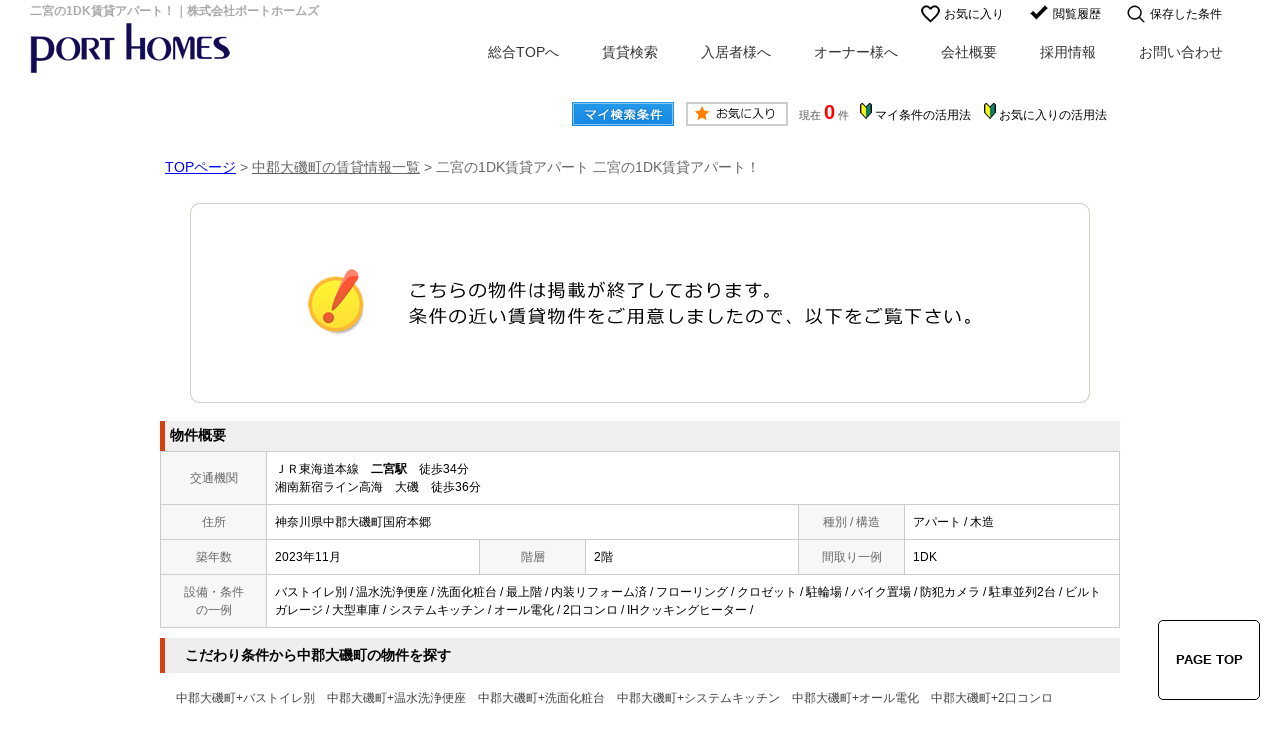

--- FILE ---
content_type: text/html; charset=Shift_JIS
request_url: https://www.porthomes.co.jp/s_r_6824/
body_size: 4816
content:
<html>
<head>
<!-- Google Tag Manager -->
<script>(function(w,d,s,l,i){w[l]=w[l]||[];w[l].push({'gtm.start':
new Date().getTime(),event:'gtm.js'});var f=d.getElementsByTagName(s)[0],
j=d.createElement(s),dl=l!='dataLayer'?'&l='+l:'';j.async=true;j.src=
'https://www.googletagmanager.com/gtm.js?id='+i+dl;f.parentNode.insertBefore(j,f);
})(window,document,'script','dataLayer','GTM-55RDFXZ');</script>
<!-- End Google Tag Manager -->
<meta http-equiv="Content-Type" content="text/html; charset=Shift_JIS">
<meta http-equiv="Content-Script-Type" content="text/javascript">
<meta http-equiv="Content-Style-Type" content="text/css">
<title>二宮の1DK賃貸アパート！｜株式会社ポートホームズ</title>

<meta name="description" content="二宮の1DK賃貸アパート！横浜、武蔵小杉、川崎、渋谷、大船の賃貸アパートなら株式会社ポートホームズまでお気軽にご相談ください。">

<meta name="keywords" content="二宮,賃貸,アパート,1DK,株式会社ポートホームズ">

<link rel="stylesheet" href="/css/base.css" type="text/css">
<link rel="stylesheet" href="/css/common.css" type="text/css">
<!--Fonticon start !!no touch!!-->
<link href="https://use.fontawesome.com/releases/v5.0.13/css/all.css" rel="stylesheet">
<!--Fonticon end !!no touch!!-->
<script src="/analysis/analyze_js.php" type="text/javascript"></script>
<meta name="viewport" content="width=1024">
<meta http-equiv="X-UA-Compatible" content="IE=edge">
<script type="text/javascript" src="/js/smart.js"></script>
<link rel="stylesheet" href="/thumbnail.css" type="text/css">
<script type="text/javascript" src="https://code.jquery.com/jquery-1.10.2.min.js"></script>
<script type="text/javascript" src="/js/jQueryAutoHeight.js"></script>
<script type="text/javascript">
	jQuery(function($){
	    $('.rireki_block ul').autoHeight({column:5});
	});
</script>
<script type="text/javascript" src="/js/search_new.js"></script>
<script type="text/javascript" src="/js/thumbnail.js"></script>

<script type="text/javascript" src="https://maps.google.com/maps/api/js?key=AIzaSyBlnGeb_zVzKf79-XAxl8q0YLGQDJwB1Rw&sensor=false&libraries=panoramio"></script>
<script type="text/javascript" src="/js/google_map.js"></script>
<script type="text/javascript">
var lat = 35.30787726;
var lng = 139.28192199;
var icon = "/img/gicon1.gif";
var shadow = "http://maps.google.co.jp/mapfiles/ms/icons/msmarker.shadow.png";
var title = "二宮の1DK賃貸アパート";
$(function() {
	initialize_map();
	panoramio_set();
	$('#mail_conf').click(function(){
		$('#mail_conf_form').submit();
		return false;
	});
});
</script>

<!-- #5781 問合せ用 -->
<script src="https://ajax.googleapis.com/ajax/libs/jquery/1.7/jquery.min.js"></script>
<script defer src="/js/rooms_inquiry.js"></script>
<script type="text/javascript">
function MailSubmit() {
	return rooms.inquiry.check();
}
</script>
<!-- /#5781 問合せ用 -->
<script src="/js/jquery.1.5.2.min.js" type="text/javascript" charset="utf-8"></script>
<script src="/js/jquery.cookie.js" type="text/javascript" charset="UTF-8"></script>
<script src="/js/change_mode.js" type="text/javascript" charset="utf-8"></script>
<script type="text/javascript" src="/js/smart.js"></script>

</head>
<body>
<!-- Google Tag Manager (noscript) -->
<noscript><iframe src="https://www.googletagmanager.com/ns.html?id=GTM-55RDFXZ"
height="0" width="0" style="display:none;visibility:hidden"></iframe></noscript>
<!-- End Google Tag Manager (noscript) -->



<div align="center"><h1>二宮の1DK賃貸アパート！｜株式会社ポートホームズ</h1></div>

	<span id="view_smart"><a href="/s_r_6824/" id="show_smart"><img src="/img/sh.jpg"></a></span>
	<span id="view_pc"><a href="/index.html" id="show_pc">PC</a></span>

<!--header -->
<!--header-->
<a name="top"></a>
<header class="smart_off">
 <div class="header_wrap">
  <div class="h_l"><a href="/"><img src="/img/common/h_logo.png" alt="" /></a></div>
  <div class="h_r">
   <div class="h_r_top">
    <div class="h_r_top_list"><a href="/favorite.php">お気に入り</a></div>
    <div class="h_r_top_list"><a href="/footprint/">閲覧履歴</a></div>
    <div class="h_r_top_list"><a href="/my_search.php">保存した条件</a></div>
   </div>
   <ul>
    <li><a href="/">総合TOPへ</a></li>
    <li><a href="/search.php">賃貸検索</a></li>
    <li><a href="/24/">入居者様へ</a></li>
    <li><a href="/owner/">オーナー様へ</a></li>
    <li><a href="/company/">会社概要</a></li>
    <li><a href="/saiyo/">採用情報</a></li>
    <!--li><a href="/staff/">スタッフ紹介</a></li-->
    <li><a href="/inquiry.php">お問い合わせ</a></li>
    <!--li><img src="/img/common/h_tel.png" alt="TEL045-323-5555" /></li-->
   </ul>
  </div>
 </div>
</header>
<!--header end-->
<!--header end -->


<div class="container">
<a name="top"></a>
<table width="960" border="0" align="center" cellpadding="5" cellspacing="0">
    <tr>
        <td height="28"><table width="550" align="right" cellpadding="2" cellspacing="2">
          <tr>
            <td align="center"><a href="../my_search.php"><img src="../img/sho-my.png" /></a></td>
            <td align="center"><a href="../favorite.php"><img src="../img/sho-kento-l.png" /></a></td>
            <td align="center"><font class="f11g">現在</font> <font class="f-kensu">0</font> <font class="f11g">件</font></td>
            <td align="center"><img src="../img/wakaba.gif" /> <a href="../mysearch/index.html" target="_blank">マイ条件の活用法</a></td>
            <td align="center"><img src="../img/wakaba.gif" /> <a href="../favorite/index.html" target="_blank">お気に入りの活用法</a></td>
          </tr>
        </table></td>
  </tr>
  <tr>
    <td align="left"><p class="pan"><a href="/">TOPページ</a> > <a href="/list/1-4/0-1266/"><font class="pan">中郡大磯町の賃貸情報一覧</font></a> > <font class="pan">二宮の1DK賃貸アパート 二宮の1DK賃貸アパート！</font></p></td>
  </tr>
</table>
<table width="960" border="0" cellspacing="0" align="center">
  <tr>
  <td align="center"><!--form name="form1" method="get" action="../mail.php" onSubmit="return countCheck()"-->
    <table width="960" border="0" align="center" cellpadding="0" cellspacing="0">
  <tr>
    <td height="28" align="center" valign="top"><div align="center"><br />
      <img src="/img/closed.jpg" /><br />
      <br />
    </div>
      <table width="960" border="0" align="center" cellpadding="0" cellspacing="0">
        <tr>
          <td height="30" class="sho_title"><h3>物件概要</h3></td>
        </tr>
      </table>
      <table width="960" border="0" align="center" cellpadding="8" cellspacing="0" class="sho_koumoku">
        <tr bgcolor="#FFFFFF">
          <th width="10%" height="20" align="center" scope="row">交通機関</th>
          <td height="20" colspan="5">ＪＲ東海道本線　<strong>二宮駅</strong>　徒歩34分<br />
             
            湘南新宿ライン高海　大磯　徒歩36分 <br />
            
            <!-- 
            -　-　- <br />
            -->
            <!-- 
            -　-　- <br />
            -->
            <!-- 
            -　-　-
            --></td>
        </tr>
        <tr>
          <th width="10%" height="20" align="center" scope="row">住所</th>
          <td height="20" colspan="3">神奈川県中郡大磯町国府本郷</td>
          <th width="10%" height="20" align="center" scope="row">種別 / 構造</th>
          <td width="20%" height="20">アパート / 木造
            <!--神奈川県中郡大磯町国府本郷321-1--></td>
        </tr>
        <tr>
          <th height="20" align="center" scope="row">築年数</th>
          <td width="20%" height="20">2023年11月</td>
          <th width="10%" height="20" align="center" scope="row">階層</th>
          <td width="20%" height="20">2階</td>
          <th height="20" align="center" scope="row">間取り一例</th>
          <td height="20">1DK</td>
        </tr>
        <tr>
          <th height="20" align="center" scope="row">設備・条件<br />
            の一例</th>
          <td height="20" colspan="5">バストイレ別&nbsp;/&nbsp;温水洗浄便座&nbsp;/&nbsp;洗面化粧台&nbsp;/&nbsp;最上階&nbsp;/&nbsp;内装リフォーム済&nbsp;/&nbsp;フローリング&nbsp;/&nbsp;クロゼット&nbsp;/&nbsp;駐輪場&nbsp;/&nbsp;バイク置場&nbsp;/&nbsp;防犯カメラ&nbsp;/&nbsp;駐車並列2台&nbsp;/&nbsp;ビルトガレージ&nbsp;/&nbsp;大型車庫&nbsp;/&nbsp;システムキッチン&nbsp;/&nbsp;オール電化&nbsp;/&nbsp;2口コンロ&nbsp;/&nbsp;IHクッキングヒーター&nbsp;/&nbsp; </td>
        </tr>
      </table>

<div class="koda_list_wrap">
  <div class="sho_title2"><h3>こだわり条件から中郡大磯町の物件を探す</h3></div>
  <div class="area_zokusei_link"><ul><li><a href="/list/1-4-6/0-1266-1_2/">中郡大磯町+バストイレ別</a></li><li><a href="/list/1-4-6/0-1266-1_13/">中郡大磯町+温水洗浄便座</a></li><li><a href="/list/1-4-6/0-1266-1_275/">中郡大磯町+洗面化粧台</a></li><li><a href="/list/1-4-6/0-1266-6_17/">中郡大磯町+システムキッチン</a></li><li><a href="/list/1-4-6/0-1266-6_22/">中郡大磯町+オール電化</a></li><li><a href="/list/1-4-6/0-1266-6_236/">中郡大磯町+2口コンロ</a></li><li><a href="/list/1-4-6/0-1266-6_238/">中郡大磯町+IHクッキングヒーター</a></li><li><a href="/list/1-4-6/0-1266-2_26/">中郡大磯町+最上階</a></li><li><a href="/list/1-4-6/0-1266-2_71/">中郡大磯町+内装リフォーム済</a></li><li><a href="/list/1-4-6/0-1266-3_81/">中郡大磯町+フローリング</a></li><li><a href="/list/1-4-6/0-1266-4_110/">中郡大磯町+クロゼット</a></li><li><a href="/list/1-4-6/0-1266-5_136/">中郡大磯町+駐輪場</a></li><li><a href="/list/1-4-6/0-1266-5_138/">中郡大磯町+バイク置場</a></li><li><a href="/list/1-4-6/0-1266-5_147/">中郡大磯町+防犯カメラ</a></li><li><a href="/list/1-4-6/0-1266-5_212/">中郡大磯町+駐車並列2台</a></li><li><a href="/list/1-4-6/0-1266-5_214/">中郡大磯町+ビルトガレージ</a></li><li><a href="/list/1-4-6/0-1266-5_215/">中郡大磯町+大型車庫</a></li></ul></div>
</div>

<div class="latest_keyword_wrap">
  <div class="sho_title2"><h3>最近検索した条件一覧</h3></div>
  
</div>

      <br />
      <table width="960" border="0" align="center" cellpadding="5" cellspacing="0" class="sho_head">
        <tr>
          <td height="100" scope="row"><table width="98%" border="0" align="center" cellpadding="10" cellspacing="0">
            <tr>
              <td colspan="3" valign="bottom" scope="row"><img src="/img/hp.gif" alt="ホームページを見てと伝えてください" /></td>
            </tr>
            <tr>
              <td valign="bottom" scope="row"><span class="yachin">ポートホームズ渋谷店</span><br />
                <span class="f13b">〒150-0043<br />
                  東京都渋谷区道玄坂2丁目9-10 松本ビル4F</span></td>
              <td scope="row"><span class="tel">TEL : 03-3496-5088</span><br />
                お問合わせNO：<img src="/img/rhs.gif" /><span class="f13b">018127</span></td>
              <td scope="row"><p class="f13b">空室情報の確認や詳細を知りたい方<br />
                お問合せはお気軽にお問合せください！</p></td>
            </tr>
          </table>
            <table width="100%" border="0" cellpadding="5" cellspacing="0">
              <tr>
                <td width="260" align="left"></td>
              </tr>
          </table></td>
      </table></td>
  </tr>
  <tr>
    <td height="28" align="right" valign="top">
      <br />
    <input type="hidden" name="sel_room_id2" value="37661" /></td>
  </tr>
  <tr><td><table width="800" border="0" align="center" cellpadding="10" cellspacing="10">
  <tr>
    <td align="right" scope="row"><a href="/favorite.php"><img src="/img/f-fav.jpg" width="260" height="60" /></a></td>
    <td align="left"><a href="/search.php"><img src="/img/f-search.jpg" width="260" height="60" /></a></td>
    <td align="left"><a href="/inquiry.php"><img src="/img/f-inq.jpg" width="260" height="60" /></a></td>
  </tr>
</table></td></tr>
</table>
 
    <!--/form-->
  <tr>
    <td height="30" colspan="2" align="right"><a href="#top">▲ページのTOPへ戻る</a></td>
    </tr>
</table>
<br>
</td>
</tr>
</table>
</div><!--container=end-->


<!--footer -->
<p id="page-top" style="display: block;"><a href="#top">PAGE TOP</a></p>
<div class="footer_wrap">
  <footer>
    <div class="f_l">
      <div class="f_logo"><img src="/img/common/f_logo.png" alt="株式会社ポートホームズ" /></div>
      <div class="f_cyukai"><a href="https://porthomes.es-b2b.com/signIn" target="_blank">仲介業者様こちら</a></div>

      <div align="center">
        <a href="https://job.rikunabi.com/2026/company/r827092070/" target="new">
          <img src="https://job.rikunabi.com/2026/static/common/contents/logos/rikunabi/image/rn_logo_b.gif" width="200" height="40" border="0"></a><br>
        <a href="https://job.rikunabi.com/2026/company/r827092070/" target="new">
          リクナビサイトへ</a>
      </div>


    </div>
    <div class="f_r">
      <ul>
        <p>-Contents</p>
        <li><a href="/">ホーム</a></li>
        <!--li><a href="/staff/">スタッフ紹介</a></li-->
        <li><a href="/search.php">物件検索</a></li>
        <li><a href="/school_list.php">学区から探す</a></li>
        <li><a href="/form_taikyo/">解約受付</a></li>
        <li><a href="/form_status/">入居時チェックフォーム</a></li>
        <li><a href="https://sumasate.jp/ai/porthomes/" target="_blank">所有物件 賃料AI査定</a></li>
        <li><a href="/owner/">オーナー様へ</a></li>
        <li><a href="/img/kanyu_houshin.pdf" target="_blank">勧誘方針</a></li>
      </ul>
      <ul>
        <p>-Company</p>
        <li><a href="/company/">代表挨拶</a></li>
        <li><a href="/company/">会社概要</a></li>
        <li><a href="/company/#enkaku">沿革</a></li>
        <li><a href="/saiyo/">採用情報</a></li>
        <li><a href="/privacy/">個人情報の取扱いについて</a></li>
        <li><a href="/inquiry.php">お問合せ</a></li>
      </ul>
      <ul>
        <p>-Shop</p>
        <li><a href="/yokohama/">横浜本店</a></li>
        <li><a href="/honsha/">本社営業部</a></li>
        <li><a href="/shibuya/">渋谷店</a></li>
        <li><a href="/musashikosugi/">武蔵小杉店</a></li>
        <li><a href="/kawasaki/">川崎店</a></li>
        <li><a href="/oofuna/">大船店</a></li>
      </ul>
      <ul>
        <p>-Lend</p>
        <li><a href="http://www.porthomes.com/" target="_blank">賃貸管理専門サイト</a></li>
        <li><a href="http://www.porthomes.com/owner/" target="_blank">マンション管理業務</a></li>
        <li><a href="http://www.porthomes.com/security/" target="_blank">安心の24時間管理</a></li>
        <!--li><a href="/contract/">賃貸契約の流れ</a></li-->
        <li><a href="http://www.porthomes.com/reform/" target="_blank">リフォームご紹介</a></li>
        <li><a href="http://www.porthomes.com/list/1/0/" target="_blank">管理物件ギャラリー</a></li>
      </ul>
    </div>
  </footer>

</div>
<div class="f_copyright">Copyright (C) PORTHOMES All Rights Reserved.</div>

<script>
$(function(){
    var ua = navigator.userAgent;
    if((ua.indexOf('iPhone') > 0) || ua.indexOf('iPod') > 0 || (ua.indexOf('Android') > 0 && ua.indexOf('Mobile') > 0)){
        $('head').prepend('<meta name="viewport" content="width=device-width,initial-scale=1">');
    } else {
        $('head').prepend('<meta name="viewport" content="width=1280">');
    } 
});
</script>
<!--footer end -->

<!--<br>
<br><div align="center"><input type="button" value="閉じる" onClick="window.close()"></div><br>-->
<form name="form2" method="get" action="../mail.php">
  <input type="hidden" name="room_id">
</form>
<script type="text/javascript" src="../js/shosai.js"></script>





</body>
</html>

--- FILE ---
content_type: text/css
request_url: https://www.porthomes.co.jp/css/common.css
body_size: 2469
content:
@charset "shift_jis";
@media screen and (min-width: 769px){
/* CSS Document */

/* ----------------------------------------------------
　body この記述は消さないでください！
  背景の色替えなどが必要な時に修正
---------------------------------------------------- */

body {
	color : #000000;
	font-size: 12px;
	font-weight:normal;
	line-height:18px;
	text-align: left;
	background: #FFFFFF;
	margin:0px 0px 0px 0px;
	padding:0;
	font-family: 'メイリオ',Meiryo,'ＭＳ Ｐゴシック','MS PGothic',sans-serif;
}
ul{
	margin:0px;
	padding:0px;
	list-style-type: none;
}
p{
	margin:0px;
}
a{
	text-decoration: none;
	color:#000;
}
/* ----------------------------------------------------
　header 固定 この記述は消さないでください！
  PCヘッダー固定用。色変更したいときはnew_headerのバックグラウンドを変更
---------------------------------------------------- */


/*common　headr*/
h1{
color: #AAAAAA;
    position: absolute;
    width: 770px;
    left: 0px;
    right: 450px;
    margin: auto;
    text-align: left;
    padding: 2px 0px;
    font-size: 12px;
    display: -webkit-box;
    -webkit-box-orient: vertical;
    -webkit-line-clamp: 1;
    height: 17px;
    overflow: hidden;
}
header{
width: 1220px;
    margin: 0px auto 0px auto;
    overflow: hidden;
    padding-bottom: 20px;
}
.header_wrap{
}
.h_l{
    width: 200px;
    float: left;
    margin-top: 23px;
}
.h_l img{
}
.h_r{
	float:right;
}
.h_r ul{
overflow: hidden;
    clear: both;
    float: right;
    margin-top: 20px;
    margin-right: 27px;
}
.h_r ul li{
    margin-right: 43px;
    float: left;
}
.h_r ul li a:hover{
	text-decoration: underline;
}
.h_r ul li:last-child{
	margin-right:0px;
}
.h_r ul li a{
	font-size:14px;
	color:#333;
}

.h_r_top{
    clear: both;
    overflow: hidden;
    width: 329px;
    margin-top: 5px;
    margin-left: 561px;
}
.h_r_top_list{
    text-indent: 23px;
    background-repeat: no-repeat;
    float: left;
    font-size: 12px;
    margin-right: 26px;
}
.h_r_top_list a{
}
.h_r_top_list a:hover{
    text-decoration: underline;
}
.h_r_top_list:nth-child(1){
	background-image:url(/img/common/h_icon01.png);
}
.h_r_top_list:nth-child(2){
	background-image:url(/img/common/h_icon02.png);
}
.h_r_top_list:nth-child(3){
	background-image:url(/img/common/h_icon03.png);
}
.l-roomlist{
	width:780px;
	float:right;
}
.l-sidenavi{
	width:200px;
	float:left;
}
/*common　headr end*/

/*---common footer---*/
.footer_wrap{
	padding:60px 0px;
	border-bottom: solid 1px #CCCCCC;
	border-top: solid 1px #CCCCCC;
	overflow: hidden;
}
footer{
	width:1220px;
	margin:0px auto 0px auto;
	overflow: hidden;
}
.f_l{
	width:243px;
	margin-top:30px;
	float:left;
}
.f_cyukai{
    width: 249px;
    margin: 30px 0px 0px 0px;
}
.f_cyukai a{
    display: block;
    text-align: center;
    border: solid 2px #130c55;
    line-height: 40px;
    font-size: 15px;
    box-sizing: border-box;
    padding: 0px 0px 0px 25px;
    background-repeat: no-repeat;
    background-image: url(/img/common/gyosha_icon.png);
    background-size: 18px;
    background-position-x: 47px;
    background-position-y: 11px;
	position:relative;
}
.f_cyukai a:hover{
	background-color:#ededed;
}
.f_cyukai a::before{
    content: "";
    right: 0px;
    bottom: 0px;
    box-sizing: border-box;
    width: 4px;
    height: 4px;
    border: 6px solid transparent;
    border-left: 6px solid #130c55;
    position: absolute;
    -webkit-transform: rotate(45deg);
    transform: rotate(45deg);
}
.f_l img{
}
.f_l a img{
	display:block;
	margin-top:30px;
}
.f_r{
	float:right;
}
.f_r ul{
	float:left;
	margin-right:70px;
}
.f_r ul:last-child{
	margin-right:0px;
}
.f_r ul p{
	margin-bottom:20px;
	font-weight:bold;
	font-size:20px;
	text-align:left;
}
.f_r ul li{
	text-align:left;
	margin-bottom:5px;

}
.f_r ul li a{
	font-size:15px;
	margin-bottom:5px;
}
.f_r ul li a:hover{
    text-decoration: underline;
}
.f_copyright{
	text-align:center;
	font-size:15px;
	margin-top:10px;
	color:#333;
}
.hakase_link{
	text-align:right;
}
.hakase_link a{
	text-align:right;
	font-size:12px;
	text-decoration: underline;
	
}
/*---common footer---*/
/*---common sideber---*/
.side{
	width:200px;
}
.s_img{
	margin-bottom:15px;
}
.s_img a{
	display:block;
}
.s_img a:hover{
	opacity: 0.7;
}
.s_img a img{
	width:100%;
}
.s_list1{
	margin-bottom:15px;
}
.s_list1 h2{
    text-align: left;
    font-size: 14px;
    font-weight: bold;
    border-bottom: solid 1px #DDDDDD;
    padding-bottom: 9px;
}
.s_list1 ul{
	overflow:hidden;
	margin-top:15px;
}
.s_list1 ul li{
    background-repeat: no-repeat;
}
.s_list1 ul li:nth-child(1){
    background-image: url(/img/common/s_icon07.png);
    background-position-x: 7px;
}
.s_list1 ul li:nth-child(2){
	background-image:url(/img/common/s_icon08.png);
	background-position-x: 10px;
}
.s_list1 ul li:nth-child(3){
	background-image:url(/img/common/s_icon09.png);
	background-position-x: 5px;
}

.s_list1 ul li a{
    padding-bottom: 15px;
    font-size: 12px;
    padding-left: 30px;
    display: block;
}
.s_list1 ul li a:hover{
    text-decoration: underline;
}
.s_list2{
	margin-bottom:15px;
}
.s_list2 h2{
    text-align: left;
    font-size: 14px;
    font-weight: bold;
    border-bottom: solid 1px #DDDDDD;
    padding-bottom: 9px;
}
.s_list2 ul{
	overflow:hidden;
	margin-top:15px;
}
.s_list2 ul li{
    background-repeat: no-repeat;
}
.s_list2 ul li:nth-child(1){
    background-image: url(/img/common/s_icon01.png);
    background-position-x: 7px;
    background-position-y: 9px;
}
.s_list2 ul li:nth-child(2){
	background-image:url(/img/common/s_icon02.png);
	background-position-x: 4px;
    background-position-y: 9px;
}
.s_list2 ul li:nth-child(3){
	background-image:url(/img/common/s_icon03.png);
	background-position-x: 5px;
    background-position-y: 9px;
}
.s_list2 ul li:nth-child(4){
	background-image:url(/img/common/s_icon04.png);
	background-position-x: 5px;
    background-position-y: 9px;
}
.s_list2 ul li:nth-child(5){
	background-image:url(/img/common/s_icon05.png);
	background-position-x: 5px;
    background-position-y: 9px;
}
.s_list2 ul li:nth-child(6){
	background-image:url(/img/common/s_icon06.png);
	background-position-x: 5px;
    background-position-y: 9px;
}
.s_list2 ul li:nth-child(7){
	background-image:url(/img/common/s_icon07.png);
	background-position-x: 5px;
    background-position-y: 9px;
}


.s_list2 ul li a{
    padding-bottom: 10px;
    padding-top: 10px;
    font-size: 12px;
    padding-left: 30px;
    display: block;
    border-bottom: solid 1px #EDEDED;
}
.s_list2 ul li a:hover{
    text-decoration: underline;
}
.s_list3{
	margin-bottom:15px;
}
.s_list3 h2{
    text-align: left;
    font-size: 14px;
    font-weight: bold;
    border-bottom: solid 1px #DDDDDD;
    padding-bottom: 9px;
}
.s_list3 ul{
    margin-top: 15px;
}
.s_list3 ul li{
	text-indent:30px;
	margin-bottom:10px;
}
.s_list3 ul li a{
    font-size: 12px;
    position: relative;
}
.s_list3 ul li a:hover{
    text-decoration: underline;
}
.s_list3 ul li a::before{
    content: "";
    left: -18px;
    top: 5px;
    box-sizing: border-box;
    width: 4px;
    height: 4px;
    position: absolute;
    border: 3px solid transparent;
    border-left: 3px solid #92959A;
}
.s_comp{
	margin-bottom:15px;
}
.s_comp h2{
    background-color: #F0F0F0;
    font-size: 13px;
    font-weight: bold;
    text-indent: 10px;
    padding: 5px 0px;
}
.s_comp p{
	margin-top:10px;
	
}
.s_comp ul {
    margin-top: 15px;
}
.s_comp ul li{
	margin-bottom:10px;
}
.s_comp ul li a{
    font-size: 12px;
    padding-left: 20px;
	font-weight:bold;
    position: relative;
}
.s_comp ul li a:hover{
	text-decoration: underline;
}
.s_comp ul li a::before{
    content: "";
    left: 5px;
    top: 4px;
    box-sizing: border-box;
    width: 4px;
    height: 4px;
    position: absolute;
    border: 4px solid transparent;
    border-left: 4px solid #000;
}
/*ページTOP*/
#page-top {
    position: fixed;
    bottom: 20px;
    right: 20px;
    font-size: 77%;
}
#page-top a {
    background: #fff;
    text-decoration: none;
    color: #000;
    border: solid 1px #000;
    width: 100px;
    padding: 30px 0;
    text-align: center;
    display: block;
    border-radius: 5px;
    font-size: 13px;
    font-weight: bold;
}
#page-top a:hover{
    background: #000;
	color:#fff;
}

/*詳細パンクズ*/
.pan_shosai{
	width:1000px;
	margin:auto;
}
.pan {
    color: #666;
    font-size: 14px;
    line-height: 24px;
}
.pan a, pan a:link, pan a:visited {
    color: #0000FF;
    font-size: 14px;
    line-height: 24px;
    text-decoration: underline;
}
/*学区検索*/
.school_h2 {
    background-position: center center;
}

.school_h2 h2 {
    margin: 0px;
    padding-top: 68px;
    font-weight: normal;
    width: 780px;
    margin: auto;
}
/* マイ条件検索 */
.my_list {
    background-image: url(/img/my_list.gif);
    background-repeat: no-repeat;
}
/* 成約済み　サイドバー */
.search_list_main {
}
.search_list_main .f12_b{
    font-size: 16px;
    font-weight: bold;
    padding: 15px 10px;
    margin-top: 0px;
    margin-bottom: 0px;
    color: #000;
}
.search_list_main tr{
	background:none;
}

/* 物件詳細　物件コメント１用特別枠 */
.sho_bukken_comment1{
    font-size: 15px;
    font-weight: bold;
    line-height: 24px;
    padding: 15px 10px;
    margin-top: 0px;
    margin-bottom: 0px;
    text-align: left;
    color: #ff5c26;
    background-color: #f9f3e8;
}

.inq_taikyo_link{
    width: 600px;
    margin: 30px auto 20px auto;
}
.inq_taikyo_link a{
    display: block;
    position: relative;
    text-align: center;
    font-size: 18px;
    border: solid 2px #cd0000;
    color: #cd0000;
    font-weight: bold;
    padding: 20px 0px;
}
.inq_taikyo_link a:hover{
	background-color:#cd0000;
	color:#fff;
}
.inq_taikyo_link a::before {
    content: "";
    width: 8px;
    height: 8px;
    border-top: 2px solid #cd0000;
    border-right: 2px solid #cd0000;
    -webkit-transform: rotate(45deg);
    transform: rotate(45deg);
    position: absolute;
    right: 35px;
    top: 24px;
}
.inq_taikyo_link a:hover::before {
    border-top: 2px solid #fff;
    border-right: 2px solid #fff;
}

} /* 消さない */